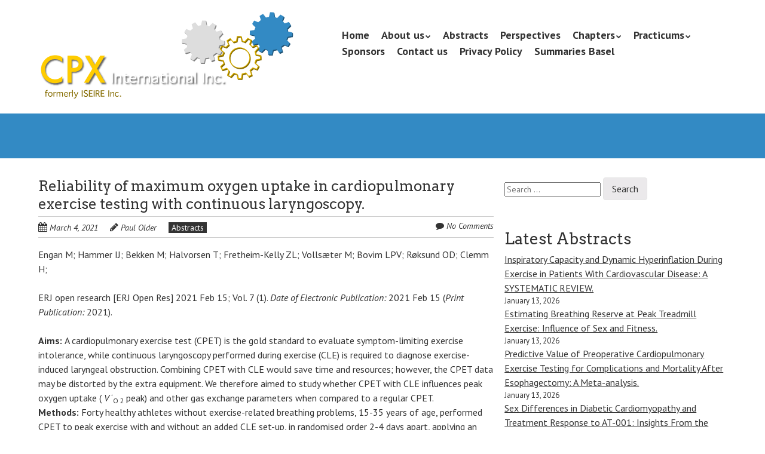

--- FILE ---
content_type: text/html; charset=UTF-8
request_url: https://cpxinternational.com/pubs/reliability-of-maximum-oxygen-uptake-in-cardiopulmonary-exercise-testing-with-continuous-laryngoscopy/
body_size: 10509
content:
<!doctype html>
<!-- paulirish.com/2008/conditional-stylesheets-vs-css-hacks-answer-neither/ -->
<!--[if lt IE 7]> <html class="no-js lt-ie9 lt-ie8 lt-ie7" lang="en-AU"> <![endif]-->
<!--[if IE 7]>    <html class="no-js lt-ie9 lt-ie8" lang="en-AU"> <![endif]-->
<!--[if IE 8]>    <html class="no-js lt-ie9" lang="en-AU"> <![endif]-->
<!-- Consider adding a manifest.appcache: h5bp.com/d/Offline -->
<!--[if gt IE 8]><!--> <html class="no-js" lang="en-AU"> <!--<![endif]-->


<head>
	<meta charset="UTF-8" />
	<!-- Always force latest IE rendering engine (even in intranet) & Chrome Frame -->
	<meta http-equiv="X-UA-Compatible" content="IE=edge,chrome=1">

	<meta http-equiv="cleartype" content="on">

	<!-- Responsive and mobile friendly stuff -->
	<meta name="HandheldFriendly" content="True">
	<meta name="MobileOptimized" content="320">
	<meta name="viewport" content="width=device-width, initial-scale=1">

	<link rel="profile" href="http://gmpg.org/xfn/11" />
	<link rel="pingback" href="https://cpxinternational.com/xmlrpc.php" />

	<title>Reliability of maximum oxygen uptake in cardiopulmonary exercise testing with continuous laryngoscopy. &#8211; CPX International Inc.</title>
<meta name='robots' content='max-image-preview:large' />
<link rel='dns-prefetch' href='//fonts.googleapis.com' />
<link rel="alternate" type="application/rss+xml" title="CPX International Inc. &raquo; Feed" href="https://cpxinternational.com/feed/" />
<link rel="alternate" type="application/rss+xml" title="CPX International Inc. &raquo; Comments Feed" href="https://cpxinternational.com/comments/feed/" />
<link rel="alternate" type="application/rss+xml" title="CPX International Inc. &raquo; Reliability of maximum oxygen uptake in cardiopulmonary exercise testing with continuous laryngoscopy. Comments Feed" href="https://cpxinternational.com/pubs/reliability-of-maximum-oxygen-uptake-in-cardiopulmonary-exercise-testing-with-continuous-laryngoscopy/feed/" />
<script type="text/javascript">
/* <![CDATA[ */
window._wpemojiSettings = {"baseUrl":"https:\/\/s.w.org\/images\/core\/emoji\/15.0.3\/72x72\/","ext":".png","svgUrl":"https:\/\/s.w.org\/images\/core\/emoji\/15.0.3\/svg\/","svgExt":".svg","source":{"concatemoji":"https:\/\/cpxinternational.com\/wp-includes\/js\/wp-emoji-release.min.js?ver=6.7"}};
/*! This file is auto-generated */
!function(i,n){var o,s,e;function c(e){try{var t={supportTests:e,timestamp:(new Date).valueOf()};sessionStorage.setItem(o,JSON.stringify(t))}catch(e){}}function p(e,t,n){e.clearRect(0,0,e.canvas.width,e.canvas.height),e.fillText(t,0,0);var t=new Uint32Array(e.getImageData(0,0,e.canvas.width,e.canvas.height).data),r=(e.clearRect(0,0,e.canvas.width,e.canvas.height),e.fillText(n,0,0),new Uint32Array(e.getImageData(0,0,e.canvas.width,e.canvas.height).data));return t.every(function(e,t){return e===r[t]})}function u(e,t,n){switch(t){case"flag":return n(e,"\ud83c\udff3\ufe0f\u200d\u26a7\ufe0f","\ud83c\udff3\ufe0f\u200b\u26a7\ufe0f")?!1:!n(e,"\ud83c\uddfa\ud83c\uddf3","\ud83c\uddfa\u200b\ud83c\uddf3")&&!n(e,"\ud83c\udff4\udb40\udc67\udb40\udc62\udb40\udc65\udb40\udc6e\udb40\udc67\udb40\udc7f","\ud83c\udff4\u200b\udb40\udc67\u200b\udb40\udc62\u200b\udb40\udc65\u200b\udb40\udc6e\u200b\udb40\udc67\u200b\udb40\udc7f");case"emoji":return!n(e,"\ud83d\udc26\u200d\u2b1b","\ud83d\udc26\u200b\u2b1b")}return!1}function f(e,t,n){var r="undefined"!=typeof WorkerGlobalScope&&self instanceof WorkerGlobalScope?new OffscreenCanvas(300,150):i.createElement("canvas"),a=r.getContext("2d",{willReadFrequently:!0}),o=(a.textBaseline="top",a.font="600 32px Arial",{});return e.forEach(function(e){o[e]=t(a,e,n)}),o}function t(e){var t=i.createElement("script");t.src=e,t.defer=!0,i.head.appendChild(t)}"undefined"!=typeof Promise&&(o="wpEmojiSettingsSupports",s=["flag","emoji"],n.supports={everything:!0,everythingExceptFlag:!0},e=new Promise(function(e){i.addEventListener("DOMContentLoaded",e,{once:!0})}),new Promise(function(t){var n=function(){try{var e=JSON.parse(sessionStorage.getItem(o));if("object"==typeof e&&"number"==typeof e.timestamp&&(new Date).valueOf()<e.timestamp+604800&&"object"==typeof e.supportTests)return e.supportTests}catch(e){}return null}();if(!n){if("undefined"!=typeof Worker&&"undefined"!=typeof OffscreenCanvas&&"undefined"!=typeof URL&&URL.createObjectURL&&"undefined"!=typeof Blob)try{var e="postMessage("+f.toString()+"("+[JSON.stringify(s),u.toString(),p.toString()].join(",")+"));",r=new Blob([e],{type:"text/javascript"}),a=new Worker(URL.createObjectURL(r),{name:"wpTestEmojiSupports"});return void(a.onmessage=function(e){c(n=e.data),a.terminate(),t(n)})}catch(e){}c(n=f(s,u,p))}t(n)}).then(function(e){for(var t in e)n.supports[t]=e[t],n.supports.everything=n.supports.everything&&n.supports[t],"flag"!==t&&(n.supports.everythingExceptFlag=n.supports.everythingExceptFlag&&n.supports[t]);n.supports.everythingExceptFlag=n.supports.everythingExceptFlag&&!n.supports.flag,n.DOMReady=!1,n.readyCallback=function(){n.DOMReady=!0}}).then(function(){return e}).then(function(){var e;n.supports.everything||(n.readyCallback(),(e=n.source||{}).concatemoji?t(e.concatemoji):e.wpemoji&&e.twemoji&&(t(e.twemoji),t(e.wpemoji)))}))}((window,document),window._wpemojiSettings);
/* ]]> */
</script>
<style id='wp-emoji-styles-inline-css' type='text/css'>

	img.wp-smiley, img.emoji {
		display: inline !important;
		border: none !important;
		box-shadow: none !important;
		height: 1em !important;
		width: 1em !important;
		margin: 0 0.07em !important;
		vertical-align: -0.1em !important;
		background: none !important;
		padding: 0 !important;
	}
</style>
<link rel='stylesheet' id='wp-block-library-css' href='https://cpxinternational.com/wp-includes/css/dist/block-library/style.min.css?ver=6.7' type='text/css' media='all' />
<style id='classic-theme-styles-inline-css' type='text/css'>
/*! This file is auto-generated */
.wp-block-button__link{color:#fff;background-color:#32373c;border-radius:9999px;box-shadow:none;text-decoration:none;padding:calc(.667em + 2px) calc(1.333em + 2px);font-size:1.125em}.wp-block-file__button{background:#32373c;color:#fff;text-decoration:none}
</style>
<style id='global-styles-inline-css' type='text/css'>
:root{--wp--preset--aspect-ratio--square: 1;--wp--preset--aspect-ratio--4-3: 4/3;--wp--preset--aspect-ratio--3-4: 3/4;--wp--preset--aspect-ratio--3-2: 3/2;--wp--preset--aspect-ratio--2-3: 2/3;--wp--preset--aspect-ratio--16-9: 16/9;--wp--preset--aspect-ratio--9-16: 9/16;--wp--preset--color--black: #000000;--wp--preset--color--cyan-bluish-gray: #abb8c3;--wp--preset--color--white: #ffffff;--wp--preset--color--pale-pink: #f78da7;--wp--preset--color--vivid-red: #cf2e2e;--wp--preset--color--luminous-vivid-orange: #ff6900;--wp--preset--color--luminous-vivid-amber: #fcb900;--wp--preset--color--light-green-cyan: #7bdcb5;--wp--preset--color--vivid-green-cyan: #00d084;--wp--preset--color--pale-cyan-blue: #8ed1fc;--wp--preset--color--vivid-cyan-blue: #0693e3;--wp--preset--color--vivid-purple: #9b51e0;--wp--preset--gradient--vivid-cyan-blue-to-vivid-purple: linear-gradient(135deg,rgba(6,147,227,1) 0%,rgb(155,81,224) 100%);--wp--preset--gradient--light-green-cyan-to-vivid-green-cyan: linear-gradient(135deg,rgb(122,220,180) 0%,rgb(0,208,130) 100%);--wp--preset--gradient--luminous-vivid-amber-to-luminous-vivid-orange: linear-gradient(135deg,rgba(252,185,0,1) 0%,rgba(255,105,0,1) 100%);--wp--preset--gradient--luminous-vivid-orange-to-vivid-red: linear-gradient(135deg,rgba(255,105,0,1) 0%,rgb(207,46,46) 100%);--wp--preset--gradient--very-light-gray-to-cyan-bluish-gray: linear-gradient(135deg,rgb(238,238,238) 0%,rgb(169,184,195) 100%);--wp--preset--gradient--cool-to-warm-spectrum: linear-gradient(135deg,rgb(74,234,220) 0%,rgb(151,120,209) 20%,rgb(207,42,186) 40%,rgb(238,44,130) 60%,rgb(251,105,98) 80%,rgb(254,248,76) 100%);--wp--preset--gradient--blush-light-purple: linear-gradient(135deg,rgb(255,206,236) 0%,rgb(152,150,240) 100%);--wp--preset--gradient--blush-bordeaux: linear-gradient(135deg,rgb(254,205,165) 0%,rgb(254,45,45) 50%,rgb(107,0,62) 100%);--wp--preset--gradient--luminous-dusk: linear-gradient(135deg,rgb(255,203,112) 0%,rgb(199,81,192) 50%,rgb(65,88,208) 100%);--wp--preset--gradient--pale-ocean: linear-gradient(135deg,rgb(255,245,203) 0%,rgb(182,227,212) 50%,rgb(51,167,181) 100%);--wp--preset--gradient--electric-grass: linear-gradient(135deg,rgb(202,248,128) 0%,rgb(113,206,126) 100%);--wp--preset--gradient--midnight: linear-gradient(135deg,rgb(2,3,129) 0%,rgb(40,116,252) 100%);--wp--preset--font-size--small: 13px;--wp--preset--font-size--medium: 20px;--wp--preset--font-size--large: 36px;--wp--preset--font-size--x-large: 42px;--wp--preset--spacing--20: 0.44rem;--wp--preset--spacing--30: 0.67rem;--wp--preset--spacing--40: 1rem;--wp--preset--spacing--50: 1.5rem;--wp--preset--spacing--60: 2.25rem;--wp--preset--spacing--70: 3.38rem;--wp--preset--spacing--80: 5.06rem;--wp--preset--shadow--natural: 6px 6px 9px rgba(0, 0, 0, 0.2);--wp--preset--shadow--deep: 12px 12px 50px rgba(0, 0, 0, 0.4);--wp--preset--shadow--sharp: 6px 6px 0px rgba(0, 0, 0, 0.2);--wp--preset--shadow--outlined: 6px 6px 0px -3px rgba(255, 255, 255, 1), 6px 6px rgba(0, 0, 0, 1);--wp--preset--shadow--crisp: 6px 6px 0px rgba(0, 0, 0, 1);}:where(.is-layout-flex){gap: 0.5em;}:where(.is-layout-grid){gap: 0.5em;}body .is-layout-flex{display: flex;}.is-layout-flex{flex-wrap: wrap;align-items: center;}.is-layout-flex > :is(*, div){margin: 0;}body .is-layout-grid{display: grid;}.is-layout-grid > :is(*, div){margin: 0;}:where(.wp-block-columns.is-layout-flex){gap: 2em;}:where(.wp-block-columns.is-layout-grid){gap: 2em;}:where(.wp-block-post-template.is-layout-flex){gap: 1.25em;}:where(.wp-block-post-template.is-layout-grid){gap: 1.25em;}.has-black-color{color: var(--wp--preset--color--black) !important;}.has-cyan-bluish-gray-color{color: var(--wp--preset--color--cyan-bluish-gray) !important;}.has-white-color{color: var(--wp--preset--color--white) !important;}.has-pale-pink-color{color: var(--wp--preset--color--pale-pink) !important;}.has-vivid-red-color{color: var(--wp--preset--color--vivid-red) !important;}.has-luminous-vivid-orange-color{color: var(--wp--preset--color--luminous-vivid-orange) !important;}.has-luminous-vivid-amber-color{color: var(--wp--preset--color--luminous-vivid-amber) !important;}.has-light-green-cyan-color{color: var(--wp--preset--color--light-green-cyan) !important;}.has-vivid-green-cyan-color{color: var(--wp--preset--color--vivid-green-cyan) !important;}.has-pale-cyan-blue-color{color: var(--wp--preset--color--pale-cyan-blue) !important;}.has-vivid-cyan-blue-color{color: var(--wp--preset--color--vivid-cyan-blue) !important;}.has-vivid-purple-color{color: var(--wp--preset--color--vivid-purple) !important;}.has-black-background-color{background-color: var(--wp--preset--color--black) !important;}.has-cyan-bluish-gray-background-color{background-color: var(--wp--preset--color--cyan-bluish-gray) !important;}.has-white-background-color{background-color: var(--wp--preset--color--white) !important;}.has-pale-pink-background-color{background-color: var(--wp--preset--color--pale-pink) !important;}.has-vivid-red-background-color{background-color: var(--wp--preset--color--vivid-red) !important;}.has-luminous-vivid-orange-background-color{background-color: var(--wp--preset--color--luminous-vivid-orange) !important;}.has-luminous-vivid-amber-background-color{background-color: var(--wp--preset--color--luminous-vivid-amber) !important;}.has-light-green-cyan-background-color{background-color: var(--wp--preset--color--light-green-cyan) !important;}.has-vivid-green-cyan-background-color{background-color: var(--wp--preset--color--vivid-green-cyan) !important;}.has-pale-cyan-blue-background-color{background-color: var(--wp--preset--color--pale-cyan-blue) !important;}.has-vivid-cyan-blue-background-color{background-color: var(--wp--preset--color--vivid-cyan-blue) !important;}.has-vivid-purple-background-color{background-color: var(--wp--preset--color--vivid-purple) !important;}.has-black-border-color{border-color: var(--wp--preset--color--black) !important;}.has-cyan-bluish-gray-border-color{border-color: var(--wp--preset--color--cyan-bluish-gray) !important;}.has-white-border-color{border-color: var(--wp--preset--color--white) !important;}.has-pale-pink-border-color{border-color: var(--wp--preset--color--pale-pink) !important;}.has-vivid-red-border-color{border-color: var(--wp--preset--color--vivid-red) !important;}.has-luminous-vivid-orange-border-color{border-color: var(--wp--preset--color--luminous-vivid-orange) !important;}.has-luminous-vivid-amber-border-color{border-color: var(--wp--preset--color--luminous-vivid-amber) !important;}.has-light-green-cyan-border-color{border-color: var(--wp--preset--color--light-green-cyan) !important;}.has-vivid-green-cyan-border-color{border-color: var(--wp--preset--color--vivid-green-cyan) !important;}.has-pale-cyan-blue-border-color{border-color: var(--wp--preset--color--pale-cyan-blue) !important;}.has-vivid-cyan-blue-border-color{border-color: var(--wp--preset--color--vivid-cyan-blue) !important;}.has-vivid-purple-border-color{border-color: var(--wp--preset--color--vivid-purple) !important;}.has-vivid-cyan-blue-to-vivid-purple-gradient-background{background: var(--wp--preset--gradient--vivid-cyan-blue-to-vivid-purple) !important;}.has-light-green-cyan-to-vivid-green-cyan-gradient-background{background: var(--wp--preset--gradient--light-green-cyan-to-vivid-green-cyan) !important;}.has-luminous-vivid-amber-to-luminous-vivid-orange-gradient-background{background: var(--wp--preset--gradient--luminous-vivid-amber-to-luminous-vivid-orange) !important;}.has-luminous-vivid-orange-to-vivid-red-gradient-background{background: var(--wp--preset--gradient--luminous-vivid-orange-to-vivid-red) !important;}.has-very-light-gray-to-cyan-bluish-gray-gradient-background{background: var(--wp--preset--gradient--very-light-gray-to-cyan-bluish-gray) !important;}.has-cool-to-warm-spectrum-gradient-background{background: var(--wp--preset--gradient--cool-to-warm-spectrum) !important;}.has-blush-light-purple-gradient-background{background: var(--wp--preset--gradient--blush-light-purple) !important;}.has-blush-bordeaux-gradient-background{background: var(--wp--preset--gradient--blush-bordeaux) !important;}.has-luminous-dusk-gradient-background{background: var(--wp--preset--gradient--luminous-dusk) !important;}.has-pale-ocean-gradient-background{background: var(--wp--preset--gradient--pale-ocean) !important;}.has-electric-grass-gradient-background{background: var(--wp--preset--gradient--electric-grass) !important;}.has-midnight-gradient-background{background: var(--wp--preset--gradient--midnight) !important;}.has-small-font-size{font-size: var(--wp--preset--font-size--small) !important;}.has-medium-font-size{font-size: var(--wp--preset--font-size--medium) !important;}.has-large-font-size{font-size: var(--wp--preset--font-size--large) !important;}.has-x-large-font-size{font-size: var(--wp--preset--font-size--x-large) !important;}
:where(.wp-block-post-template.is-layout-flex){gap: 1.25em;}:where(.wp-block-post-template.is-layout-grid){gap: 1.25em;}
:where(.wp-block-columns.is-layout-flex){gap: 2em;}:where(.wp-block-columns.is-layout-grid){gap: 2em;}
:root :where(.wp-block-pullquote){font-size: 1.5em;line-height: 1.6;}
</style>
<link rel='stylesheet' id='grid-load-css' href='https://cpxinternational.com/wp-content/plugins/display-pages-shortcode/assets/style.css?ver=6.7' type='text/css' media='all' />
<link rel='stylesheet' id='email-subscribers-css' href='https://cpxinternational.com/wp-content/plugins/email-subscribers-premium/lite/public/css/email-subscribers-public.css?ver=5.6.14' type='text/css' media='all' />
<link rel='stylesheet' id='normalize-css' href='https://cpxinternational.com/wp-content/themes/quark/css/normalize.css?ver=4.1.1' type='text/css' media='all' />
<link rel='stylesheet' id='fontawesome-css' href='https://cpxinternational.com/wp-content/themes/quark/css/font-awesome.min.css?ver=4.6.3' type='text/css' media='all' />
<link rel='stylesheet' id='gridsystem-css' href='https://cpxinternational.com/wp-content/themes/quark/css/grid.css?ver=1.0.0' type='text/css' media='all' />
<link rel='stylesheet' id='quark-fonts-css' href='https://fonts.googleapis.com/css?family=PT+Sans:400,400italic,700,700italic|Arvo:400&#038;subset=latin' type='text/css' media='all' />
<link rel='stylesheet' id='style-css' href='https://cpxinternational.com/wp-content/themes/quark/style.css?ver=6.7' type='text/css' media='all' />
<link rel='stylesheet' id='es_starter_main_css-css' href='https://cpxinternational.com/wp-content/plugins/email-subscribers-premium/starter/assets/css/starter-main.css?ver=5.6.14' type='text/css' media='all' />
<script type="text/javascript" src="https://cpxinternational.com/wp-includes/js/jquery/jquery.min.js?ver=3.7.1" id="jquery-core-js"></script>
<script type="text/javascript" src="https://cpxinternational.com/wp-includes/js/jquery/jquery-migrate.min.js?ver=3.4.1" id="jquery-migrate-js"></script>
<script type="text/javascript" src="https://cpxinternational.com/wp-content/themes/quark/js/modernizr-min.js?ver=3.5.0" id="modernizr-js"></script>
<link rel="https://api.w.org/" href="https://cpxinternational.com/wp-json/" /><link rel="alternate" title="JSON" type="application/json" href="https://cpxinternational.com/wp-json/wp/v2/posts/2939" /><link rel="EditURI" type="application/rsd+xml" title="RSD" href="https://cpxinternational.com/xmlrpc.php?rsd" />
<meta name="generator" content="WordPress 6.7" />
<link rel="canonical" href="https://cpxinternational.com/pubs/reliability-of-maximum-oxygen-uptake-in-cardiopulmonary-exercise-testing-with-continuous-laryngoscopy/" />
<link rel='shortlink' href='https://cpxinternational.com/?p=2939' />
<link rel="alternate" title="oEmbed (JSON)" type="application/json+oembed" href="https://cpxinternational.com/wp-json/oembed/1.0/embed?url=https%3A%2F%2Fcpxinternational.com%2Fpubs%2Freliability-of-maximum-oxygen-uptake-in-cardiopulmonary-exercise-testing-with-continuous-laryngoscopy%2F" />
<link rel="alternate" title="oEmbed (XML)" type="text/xml+oembed" href="https://cpxinternational.com/wp-json/oembed/1.0/embed?url=https%3A%2F%2Fcpxinternational.com%2Fpubs%2Freliability-of-maximum-oxygen-uptake-in-cardiopulmonary-exercise-testing-with-continuous-laryngoscopy%2F&#038;format=xml" />

<style>
#bannercontainer { background: #338ac4 url('') repeat scroll top left; }
#footercontainer { background-color: #222222; }
.smallprint { text-align: center; }
</style>
<style type="text/css" id="custom-background-css">
body.custom-background { background-color: #ffffff; }
</style>
	</head>

<body class="post-template-default single single-post postid-2939 single-format-standard custom-background">

<div id="wrapper" class="hfeed site">

	<div class="visuallyhidden skip-link"><a href="#primary" title="Skip to main content">Skip to main content</a></div>

	<div id="headercontainer">

		<header id="masthead" class="site-header row" role="banner">
			<div class="col grid_5_of_12 site-title">
				<h1>
					<a href="https://cpxinternational.com/" title="CPX International Inc." rel="home">
													<img src="https://cpxinternational.com/wp-content/uploads/2014/03/cropped-home_title.png" height="149" width="427" alt="" />
											</a>
				</h1>
			</div> <!-- /.col.grid_5_of_12 -->

			<div class="col grid_7_of_12">
				<div class="social-media-icons">
									</div>
				<nav id="site-navigation" class="main-navigation" role="navigation">
					<h3 class="menu-toggle assistive-text">Menu</h3>
					<div class="assistive-text skip-link"><a href="#content" title="Skip to content">Skip to content</a></div>
					<div class="menu-main-nav-container"><ul id="menu-main-nav" class="nav-menu"><li id="menu-item-81" class="menu-item menu-item-type-post_type menu-item-object-page menu-item-home menu-item-81"><a href="https://cpxinternational.com/">Home</a></li>
<li id="menu-item-60" class="menu-item menu-item-type-post_type menu-item-object-page menu-item-has-children menu-item-60"><a href="https://cpxinternational.com/about-us/">About us</a>
<ul class="sub-menu">
	<li id="menu-item-23" class="menu-item menu-item-type-post_type menu-item-object-page menu-item-23"><a href="https://cpxinternational.com/board/">Board</a></li>
	<li id="menu-item-4266" class="menu-item menu-item-type-post_type menu-item-object-page menu-item-4266"><a href="https://cpxinternational.com/about-us/when-why-and-who/">When, why and who</a></li>
	<li id="menu-item-6343" class="menu-item menu-item-type-post_type menu-item-object-page menu-item-6343"><a href="https://cpxinternational.com/about-us/a-tribute-to-dr-james-hansen/">A tribute to Dr James Hansen</a></li>
</ul>
</li>
<li id="menu-item-71" class="menu-item menu-item-type-taxonomy menu-item-object-category current-post-ancestor current-menu-parent current-post-parent menu-item-71"><a href="https://cpxinternational.com/category/pubs/">Abstracts</a></li>
<li id="menu-item-74" class="menu-item menu-item-type-taxonomy menu-item-object-category menu-item-74"><a href="https://cpxinternational.com/category/perspectives/">Perspectives</a></li>
<li id="menu-item-25" class="menu-item menu-item-type-post_type menu-item-object-page menu-item-has-children menu-item-25"><a href="https://cpxinternational.com/chapters/">Chapters</a>
<ul class="sub-menu">
	<li id="menu-item-169" class="menu-item menu-item-type-post_type menu-item-object-page menu-item-169"><a href="https://cpxinternational.com/chapters/australian-chapter/">Australian Chapter</a></li>
	<li id="menu-item-66" class="menu-item menu-item-type-post_type menu-item-object-page menu-item-66"><a href="https://cpxinternational.com/chapters/dutch-chapter/">Dutch Chapter</a></li>
	<li id="menu-item-65" class="menu-item menu-item-type-post_type menu-item-object-page menu-item-65"><a href="https://cpxinternational.com/chapters/english-chapter/">English Chapter</a></li>
	<li id="menu-item-63" class="menu-item menu-item-type-post_type menu-item-object-page menu-item-63"><a href="https://cpxinternational.com/chapters/italian-chapter/">Italian Chapter</a></li>
	<li id="menu-item-64" class="menu-item menu-item-type-post_type menu-item-object-page menu-item-64"><a href="https://cpxinternational.com/chapters/german-chapter/">German Chapter</a></li>
	<li id="menu-item-62" class="menu-item menu-item-type-post_type menu-item-object-page menu-item-62"><a href="https://cpxinternational.com/chapters/north-american-chapter/">North American Chapter</a></li>
</ul>
</li>
<li id="menu-item-560" class="menu-item menu-item-type-taxonomy menu-item-object-category menu-item-has-children menu-item-560"><a href="https://cpxinternational.com/category/practicum/">Practicums</a>
<ul class="sub-menu">
	<li id="menu-item-10238" class="menu-item menu-item-type-post_type menu-item-object-post menu-item-10238"><a href="https://cpxinternational.com/practicum/brockenhurst-practicum-2026/">2026 &#8211; Brockenhurst</a></li>
	<li id="menu-item-4019" class="menu-item menu-item-type-taxonomy menu-item-object-category menu-item-4019"><a href="https://cpxinternational.com/category/practicum/basel/">2025 &#8211; Basel</a></li>
	<li id="menu-item-5183" class="menu-item menu-item-type-post_type menu-item-object-post menu-item-5183"><a href="https://cpxinternational.com/practicum/milan-2024/">2024 &#8211; Milan</a></li>
	<li id="menu-item-4007" class="menu-item menu-item-type-taxonomy menu-item-object-category menu-item-4007"><a href="https://cpxinternational.com/category/practicum/bad-oeynhausen/">2023 &#8211; Bad Oeynhausen</a></li>
	<li id="menu-item-3965" class="menu-item menu-item-type-taxonomy menu-item-object-category menu-item-3965"><a href="https://cpxinternational.com/category/practicum/utrecht/">2022 &#8211; Utrecht</a></li>
	<li id="menu-item-3884" class="menu-item menu-item-type-taxonomy menu-item-object-category menu-item-3884"><a href="https://cpxinternational.com/category/practicum/2021-postponed/">2021 &#8211; postponed</a></li>
	<li id="menu-item-3881" class="menu-item menu-item-type-taxonomy menu-item-object-category menu-item-3881"><a href="https://cpxinternational.com/category/practicum/virtual-practicum-2020/">2020 &#8211; Virtual Practicum</a></li>
	<li id="menu-item-2065" class="menu-item menu-item-type-taxonomy menu-item-object-category menu-item-2065"><a href="https://cpxinternational.com/category/practicum/graz/">2019 &#8211; Graz</a></li>
	<li id="menu-item-3831" class="menu-item menu-item-type-taxonomy menu-item-object-category menu-item-3831"><a href="https://cpxinternational.com/category/practicum/earlier/">2018 &#8211; Cologne</a></li>
	<li id="menu-item-1130" class="menu-item menu-item-type-taxonomy menu-item-object-category menu-item-1130"><a href="https://cpxinternational.com/category/practicum/brockenhurst/">2017 &#8211; Brockenhurst</a></li>
	<li id="menu-item-5182" class="menu-item menu-item-type-post_type menu-item-object-post menu-item-5182"><a href="https://cpxinternational.com/practicum/milan-2016/">2016 &#8211; Milan</a></li>
	<li id="menu-item-562" class="menu-item menu-item-type-taxonomy menu-item-object-category menu-item-562"><a href="https://cpxinternational.com/category/practicum/munich/">2015 &#8211; Munich</a></li>
	<li id="menu-item-563" class="menu-item menu-item-type-taxonomy menu-item-object-category menu-item-563"><a href="https://cpxinternational.com/category/practicum/zwolle/">2014 &#8211; Zwolle</a></li>
	<li id="menu-item-3867" class="menu-item menu-item-type-taxonomy menu-item-object-category menu-item-3867"><a href="https://cpxinternational.com/category/practicum/practicums-earlier/">Earlier Practicums</a></li>
</ul>
</li>
<li id="menu-item-36" class="menu-item menu-item-type-post_type menu-item-object-page menu-item-36"><a href="https://cpxinternational.com/sponsors/">Sponsors</a></li>
<li id="menu-item-225" class="menu-item menu-item-type-post_type menu-item-object-page menu-item-225"><a href="https://cpxinternational.com/contact/">Contact us</a></li>
<li id="menu-item-4553" class="menu-item menu-item-type-post_type menu-item-object-page menu-item-privacy-policy menu-item-4553"><a rel="privacy-policy" href="https://cpxinternational.com/privacy-policy/">Privacy Policy</a></li>
<li id="menu-item-9972" class="menu-item menu-item-type-post_type menu-item-object-page menu-item-9972"><a href="https://cpxinternational.com/summaries-basel/">Summaries Basel</a></li>
</ul></div>				</nav> <!-- /.site-navigation.main-navigation -->
			</div> <!-- /.col.grid_7_of_12 -->
		</header> <!-- /#masthead.site-header.row -->

	</div> <!-- /#headercontainer -->
	<div id="bannercontainer">
		<div class="banner row">
								</div> <!-- /.banner.row -->
	</div> <!-- /#bannercontainer -->

	<div id="maincontentcontainer">
		
	<div id="primary" class="site-content row" role="main">

			<div class="col grid_8_of_12">

				
					
	<article id="post-2939" class="post-2939 post type-post status-publish format-standard hentry category-pubs">
				<header class="entry-header">
							<h4 class="entry-title">Reliability of maximum oxygen uptake in cardiopulmonary exercise testing with continuous laryngoscopy.</h4>
						<div class="header-meta"><i class="fa fa-calendar" aria-hidden="true"></i> <a href="https://cpxinternational.com/pubs/reliability-of-maximum-oxygen-uptake-in-cardiopulmonary-exercise-testing-with-continuous-laryngoscopy/" title="Posted March 4, 2021 @ 4:55 pm" rel="bookmark"><time class="entry-date" datetime="2021-03-04T16:55:50+10:00" itemprop="datePublished">March 4, 2021</time></a><i class="fa fa-pencil" aria-hidden="true"></i> <address class="author vcard"><a class="url fn n" href="https://cpxinternational.com/author/polder/" title="View all posts by Paul Older" rel="author">Paul Older</a></address><span class="post-categories"><a href="https://cpxinternational.com/category/pubs/" rel="category tag">Abstracts</a></span><span class="comments-link"><i class="fa fa-comment" aria-hidden="true"></i> <a href="https://cpxinternational.com/pubs/reliability-of-maximum-oxygen-uptake-in-cardiopulmonary-exercise-testing-with-continuous-laryngoscopy/#respond" title="Comment on Reliability of maximum oxygen uptake in cardiopulmonary exercise testing with continuous laryngoscopy.">No Comments</a></span></div>					</header> <!-- /.entry-header -->

					<div class="entry-content">
				<p>Engan M; Hammer IJ; Bekken M; Halvorsen T; Fretheim-Kelly ZL; Vollsæter M; Bovim LPV; Røksund OD; Clemm H;</p>
<p>ERJ open research [ERJ Open Res] 2021 Feb 15; Vol. 7 (1). <cite>Date of Electronic Publication: </cite>2021 Feb 15 (<cite>Print Publication: </cite>2021).</p>
<p><strong>Aims: </strong>A cardiopulmonary exercise test (CPET) is the gold standard to evaluate symptom-limiting exercise intolerance, while continuous laryngoscopy performed during exercise (CLE) is required to diagnose exercise-induced laryngeal obstruction. Combining CPET with CLE would save time and resources; however, the CPET data may be distorted by the extra equipment. We therefore aimed to study whether CPET with CLE influences peak oxygen uptake ( <i>V</i> &#8216;<sub>O 2 </sub> peak) and other gas exchange parameters when compared to a regular CPET.<br />
<strong>Methods: </strong>Forty healthy athletes without exercise-related breathing problems, 15-35 years of age, performed CPET to peak exercise with and without an added CLE set-up, in randomised order 2-4 days apart, applying an identical computerised treadmill protocol.<br />
<strong>Results: </strong>At peak exercise, the mean difference (95% confidence interval) between CPET with and without extra CLE set-up for <i>V</i> &#8216;<sub>O 2 </sub> peak, respiratory exchange ratio (RER), minute ventilation ( <i>V</i> &#8216;<sub>E</sub> ) and heart rate (HR) was 0.2 (-0.4 to 0.8) mL·kg <sup>-1</sup> ·min <sup>-1</sup> , 0.01(-0.007 to 0.027) units, 2.6 (-1.3 to 6.5) L·min <sup>-1</sup> and 1.4 (-0.8 to 3.5) beats·min <sup>-1</sup> , respectively. Agreement (95% limits of agreement) for <i>V</i> &#8216;<sub>O 2 </sub> peak, RER and <i>V</i> &#8216;<sub>E</sub> was 0.2 (±3.7) mL·kg <sup>-1</sup> ·min <sup>-1</sup> , 0.01 (±0.10) units and 2.6 (±24.0) L·min <sup>-1</sup> , respectively. No systematic or proportional bias was found except for the completed distance, which was 49 m (95% CI 16 to 82 m) longer during CPET.<br />
<strong>Conclusion: </strong>Parameters of gas exchange, including <i>V</i> &#8216;<sub>O 2 </sub> peak and RER, obtained from a maximal CPET performed with the extra CLE set-up can be used interchangeably with data obtained from standard CPET, thus preventing unnecessary additional testing.</p>
							</div> <!-- /.entry-content -->
		
		<footer class="entry-meta">
											</footer> <!-- /.entry-meta -->
	</article> <!-- /#post -->

					
							<nav role="navigation" id="nav-below" class="site-navigation post-navigation nav-single">
			<h3 class="assistive-text">Post navigation</h3>

			
				<div class="nav-previous"><a href="https://cpxinternational.com/pubs/a-more-effective-alternative-to-the-6-minute-walk-test-for-the-assessment-of-functional-capacity-in-patients-with-pulmonary-hypertension/" rel="prev"><span class="meta-nav"><i class="fa fa-angle-left" aria-hidden="true"></i></span> A more effective alternative to the 6-minute walk test for the assessment of functional capacity in patients with pulmonary hypertension.</a></div>				<div class="nav-next"><a href="https://cpxinternational.com/pubs/comparative-analysis-between-available-challenge-tests-in-the-hyperventilation-syndrome/" rel="next">Comparative analysis between available challenge tests in the hyperventilation syndrome. <span class="meta-nav"><i class="fa fa-angle-right" aria-hidden="true"></i></span></a></div>
			
		</nav><!-- #nav-below -->
		
				
			</div> <!-- /.col.grid_8_of_12 -->
				<div class="col grid_4_of_12">

		<div id="secondary" class="widget-area" role="complementary">
			<aside id="search-2" class="widget widget_search"><form role="search" method="get" class="search-form" action="https://cpxinternational.com/">
				<label>
					<span class="screen-reader-text">Search for:</span>
					<input type="search" class="search-field" placeholder="Search &hellip;" value="" name="s" />
				</label>
				<input type="submit" class="search-submit" value="Search" />
			</form></aside><aside id="block-3" class="widget widget_block"><h3 class="widget-title">Latest Abstracts</h3><div class="wp-widget-group__inner-blocks"><ul style="font-size:16px;" class="wp-block-latest-posts__list has-dates wp-block-latest-posts"><li><a class="wp-block-latest-posts__post-title" href="https://cpxinternational.com/pubs/inspiratory-capacity-and-dynamic-hyperinflation-during-exercise-in-patients-with-cardiovascular-disease-a-systematic-review/">Inspiratory Capacity and Dynamic Hyperinflation During Exercise in   Patients With Cardiovascular Disease: A SYSTEMATIC REVIEW.</a><time datetime="2026-01-13T15:40:30+10:00" class="wp-block-latest-posts__post-date">January 13, 2026</time></li>
<li><a class="wp-block-latest-posts__post-title" href="https://cpxinternational.com/pubs/estimating-breathing-reserve-at-peak-treadmill-exercise-influence-of-sex-and-fitness/">Estimating Breathing Reserve at Peak Treadmill Exercise: Influence of Sex   and Fitness.</a><time datetime="2026-01-13T15:37:01+10:00" class="wp-block-latest-posts__post-date">January 13, 2026</time></li>
<li><a class="wp-block-latest-posts__post-title" href="https://cpxinternational.com/pubs/predictive-value-of-preoperative-cardiopulmonary-exercise-testing-for-complications-and-mortality-after-esophagectomy-a-meta-analysis-2/">Predictive Value of Preoperative Cardiopulmonary Exercise Testing for   Complications and Mortality After Esophagectomy: A Meta-analysis.</a><time datetime="2026-01-13T15:32:18+10:00" class="wp-block-latest-posts__post-date">January 13, 2026</time></li>
<li><a class="wp-block-latest-posts__post-title" href="https://cpxinternational.com/pubs/sex-differences-in-diabetic-cardiomyopathy-and-treatment-response-to-at-001-insights-from-the-arise-hf-study-2/">Sex Differences in Diabetic Cardiomyopathy and Treatment Response to   AT-001: Insights From the ARISE-HF Study.</a><time datetime="2026-01-13T15:28:09+10:00" class="wp-block-latest-posts__post-date">January 13, 2026</time></li>
<li><a class="wp-block-latest-posts__post-title" href="https://cpxinternational.com/pubs/impact-of-prehabilitation-components-on-oxygen-uptake-of-people-undergoing-major-abdominal-and-cardiothoracic-surgery-a-network-meta-analysis-of-randomized-controlled-trials/">Impact of Prehabilitation Components on Oxygen Uptake of People Undergoing Major Abdominal and Cardiothoracic Surgery: A Network Meta-Analysis of Randomized Controlled Trials.</a><time datetime="2026-01-12T10:29:35+10:00" class="wp-block-latest-posts__post-date">January 12, 2026</time></li>
</ul></div></aside><aside id="block-4" class="widget widget_block">
<h2 class="wp-block-heading">Read about...</h2>
</aside><aside id="block-5" class="widget widget_block widget_categories"><ul class="wp-block-categories-list wp-block-categories">	<li class="cat-item cat-item-4"><a href="https://cpxinternational.com/category/pubs/">Abstracts</a>
</li>
	<li class="cat-item cat-item-7"><a href="https://cpxinternational.com/category/news/">News</a>
</li>
	<li class="cat-item cat-item-5"><a href="https://cpxinternational.com/category/perspectives/">Perspectives</a>
</li>
	<li class="cat-item cat-item-8"><a href="https://cpxinternational.com/category/practicum/">Practicum</a>
</li>
</ul></aside>
		</div> <!-- /#secondary.widget-area -->

	</div> <!-- /.col.grid_4_of_12 -->

	</div> <!-- /#primary.site-content.row -->


			</div> <!-- /#maincontentcontainer -->

	<div id="footercontainer">

		<footer class="site-footer row" role="contentinfo">

			
		</footer> <!-- /.site-footer.row -->

		<div class="row smallprint"><p style="text-align: center"><span class="st" data-hveid="40">©CPX International Inc.<br />
</span></p>
</div> <!-- /.smallprint -->
	</div> <!-- /.footercontainer -->

</div> <!-- /.#wrapper.hfeed.site -->

<script type="text/javascript" id="email-subscribers-js-extra">
/* <![CDATA[ */
var es_data = {"messages":{"es_empty_email_notice":"Please enter email address","es_rate_limit_notice":"You need to wait for some time before subscribing again","es_single_optin_success_message":"Successfully Subscribed.","es_email_exists_notice":"Email Address already exists!","es_unexpected_error_notice":"Oops.. Unexpected error occurred.","es_invalid_email_notice":"Invalid email address","es_try_later_notice":"Please try after some time"},"es_ajax_url":"https:\/\/cpxinternational.com\/wp-admin\/admin-ajax.php"};
/* ]]> */
</script>
<script type="text/javascript" src="https://cpxinternational.com/wp-content/plugins/email-subscribers-premium/lite/public/js/email-subscribers-public.js?ver=5.6.14" id="email-subscribers-js"></script>
<script type="text/javascript" id="es_starter_main_js-js-extra">
/* <![CDATA[ */
var ig_es_starter_main_js_params = {"show_opt_in_consent":"yes","session_tracking_enabled":"yes","user_logged_in":"no","consent_opt_in_message":"","consent_opt_out_message":"No Thanks","conset_after_opt_out_message":"You won't receive further emails from us, thank you!","ajax_url":"https:\/\/cpxinternational.com\/wp-admin\/admin-ajax.php","security":"bb2e2a828a"};
/* ]]> */
</script>
<script type="text/javascript" src="https://cpxinternational.com/wp-content/plugins/email-subscribers-premium/starter/assets/js/starter-main.js?ver=5.6.14" id="es_starter_main_js-js"></script>
<script type="text/javascript" id="rm_main_js-js-extra">
/* <![CDATA[ */
var rm_pre_data = {"ajax_url":"https:\/\/cpxinternational.com\/wp-admin\/admin-ajax.php","rm_nonce_field":"126efa14e1"};
/* ]]> */
</script>
<script type="text/javascript" src="https://cpxinternational.com/wp-content/plugins/icegram-rainmaker-premium/lite/classes/../assets/js/main.js?ver=1.3.11" id="rm_main_js-js"></script>
<script type="text/javascript" src="https://cpxinternational.com/wp-content/plugins/icegram-rainmaker-premium/plus/assets/js/plus-main.js?ver=6.7" id="rm_plus_main_js-js"></script>
</body>

</html>
